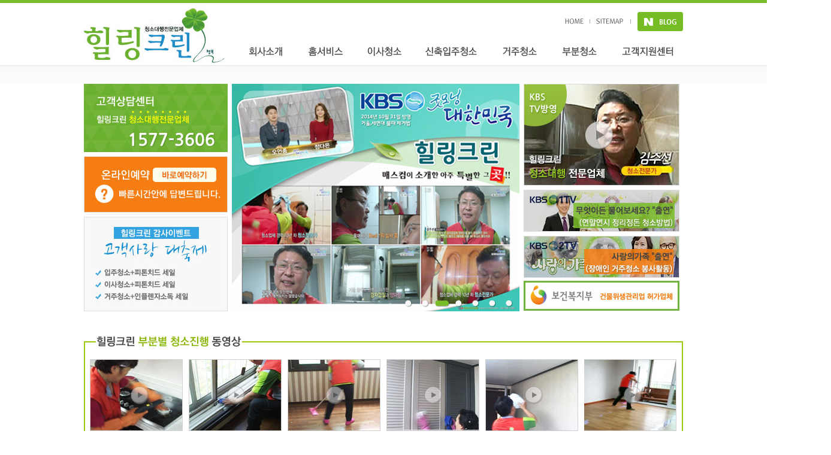

--- FILE ---
content_type: text/html
request_url: http://xn--sy2b7a215k4qg.com/
body_size: 28866
content:
<!DOCTYPE html PUBLIC "-//W3C//DTD XHTML 1.0 Transitional//EN" "http://www.w3.org/TR/xhtml1/DTD/xhtml1-transitional.dtd">
<html xmlns="http://www.w3.org/1999/xhtml" lang="ko" xml:lang="ko">
<head>
<meta http-equiv="Content-Type" content="text/html; charset=euc-kr">
<!-- <meta name="robots" content="noindex,nofollow"> 네이버 검색등록으로 주석처리함(2016.07.21)-->

<!-- 네이버 사이트 등록 관련 메타 -->
<meta name="naver-site-verification" content="c7ec11874e6b68251bfd439175d58d051b4b6fcb"/>
<meta name="description" content="입주, 신규 건축 청소 대행 전문업체,생활건강, 아토피, 주거지청소 전문">
<meta property="og:type" content="website">
<meta property="og:title" content="힐링크린">
<meta property="og:description" content="입주, 신규 건축 청소 대행 전문업체,생활건강, 아토피, 주거지청소 전문">
<meta property="og:image" content="http://www.xn--sy2b7a215k4qg.com/images/main/logo_naver.jpg">
<meta property="og:url" content="http://www.xn--sy2b7a215k4qg.com">

<title>힐링크린.com - 홈페이지</title>
<link rel="stylesheet" href="/css/style.css" type="text/css">
<link rel="stylesheet" href="/css/common.css" type="text/css">
</head>
<script language='javascript' src='/css/hee.js'></script>
<script language='javascript' src='/admin/lib/javascript.js'></script>
<!--왼쪽메뉴-->
<script type="text/javascript" src="/css/jquery-1.7.min.js"></script>
<script type="text/javascript" src="/css/common.js"></script>
<!-- //왼쪽메뉴-->
<body leftmargin="0" topmargin="0">
<DIV ID="objContents">



<!--슬라이드-->

<script type="text/javascript" src="/css/slider/jquery.tabs.min.js"></script>
<script type="text/javascript" src="/css/slider/jquery.cycle.all.js"></script>
<!--슬라이드끝-->

<!-- <script type="text/javascript" charset="euc-kr" src="/css/js3/main_movie.js"></script> -->

<script>
$(document).ready(function(){
	$(".tab-style2").tabs(".accmd > li");//탭메뉴
	$('#sliderImg').cycle({
					speed: 1600, //슬라이드 스피드
					timeout: 3000, //이미지간의 간격
					pager: '#slideNavi', //페이저 DIV ID
					pagerEvent: 'mouseover', //페이저 이벤트
					pauseOnPagerHover: true
				});
});
</script>
<!-- <map name="Map" id="Map"><area shape="rect" coords="80,438,318,474" href="http://수희.kr" target="_blank" /></map>
<div id="popp27">
	<div class="cont"><img src="/popup/pop_161228.jpg" border="0"  usemap="#Map"></div>
	<div class="close">
		<form method="post" action="" name="pop_form"> 
			<span id="check"><input type="checkbox" value="checkbox" name="chkbox" id="chkday" style="vertical-align:middle;"/>
				<label for="chkday">오늘 하루동안 보지 않기</label>
			</span>
			<span id="close">닫기</span>
		</form>
	</div>
</div> -->

<style type="text/css">
#popp27 { position: absolute; width:400px; height:490px; position: absolute; top:40%; left:50%; margin-top:-238px; margin-left:233px;background:#fff; z-index:15000;}
#popp27 .cont {width:400px; height:470px;}
#popp27 .close {width:390px; padding-left:10px; height:30px; background:#444; line-height:30px;  font-size:13px; color:#fff;}
#popp27 .close #close {float:right;  cursor:pointer; padding-right:10px;}
</style>

<script>
function getCookie(cname) {
    var name = cname + "=";
    var ca = document.cookie.split(';');
    for(var i=0; i<ca.length; i++) {
        var c = ca[i];
        while (c.charAt(0)==' ') c = c.substring(1);
        if (c.indexOf(name) != -1) return c.substring(name.length,c.length);
    }
    return "";
} 
function setCookie(cname, cvalue, exdays) {
    var d = new Date();
    d.setTime(d.getTime() + (exdays*24*60*60*1000));
    var expires = "expires="+d.toUTCString();
    document.cookie = cname + "=" + cvalue + "; " + expires;
} 
</script>
<script>
function couponClose(){
    if($("input[name='chkbox']").is(":checked") ==true){
        setCookie("close","Y",1);
    }
    $("#popp27").hide(); 
}
$(document).ready(function(){
    cookiedata = document.cookie;
    if(cookiedata.indexOf("close=Y")<0){
        $("#popp27").show(); 
    }else{
        $("#popp27").hide(); 
    }
    $("#close").click(function(){
        couponClose();
    });
});
</script>











<style>
.list_box{float:left; width:150px; height:144px;}
.list_box dt{width:150px; height:120px;}
.list_box dd{text-align:center;}
.list_left{position:absolute; left:0; top:85px;}
.list_right{position:absolute; right:0; top:85px;}
</style>


<script language="JavaScript">
function notice_getCookie( name )
{
	var nameOfCookie = name + "=";
	var x = 0;
	while ( x <= document.cookie.length )
	{
			var y = (x+nameOfCookie.length);
			if ( document.cookie.substring( x, y ) == nameOfCookie ) {
					if ( (endOfCookie=document.cookie.indexOf( ";", y )) == -1 )
							endOfCookie = document.cookie.length;
					return unescape( document.cookie.substring( y, endOfCookie ) );
			}
			x = document.cookie.indexOf( " ", x ) + 1;
			if ( x == 0 )
					break;
	}
	return "";
}

if ( notice_getCookie( "Notice" ) != "done" ){
	//window.open('/popup/pop1.html','','width=515, height=820, top=10,left=10,status=no,menubar=no,scrollbars=no');
}
//if ( notice_getCookie( "Notice" ) != "done" ){
//	window.open('/popup/pop2.html','','width=328, height=440, top=10,left=420,status=no,menubar=no,scrollbars=no');
//}

</script>



<div id="wrapper">
	<div id="header">
		<div class="top_mini"><a href="/main.php"><img src="/images/main/home.jpg"></a>
		<a href="/sitemap/sitemap.php"><img src="/images/main/sitemap.jpg"></a>
		<a href="https://blog.naver.com/ldarksweetl" target="_blank"><img src="/images/main/blog_btn.jpg"></a>
		</div>
		<div class="logo"><a href="/main.php"><img src="/images/main/logo.jpg"></a></div>
		<div class="navi"><div id="nav"><!-- 가로형 2단 메뉴바를 ul x ul 형태로 만듭니다. -->
	<ul>
		<!-- // menu1 START // -->
		<li class="menu1">
			<div>
				<ul class="smenu1" id="gr1">
					<li><a href="/sub01/sub01.php"><img id="m0101" src="/images/navi/m0101.png" onmouseover="this.src='/images/navi/m0101_on.png'" onmouseout="this.src='/images/navi/m0101.png'" /></a></li>
					<li><a href="/online/online.php"><img id="m0102" src="/images/navi/m0102.png" onmouseover="this.src='/images/navi/m0102_on.png'" onmouseout="this.src='/images/navi/m0102.png'" /></a></li>
				</ul>
			</div>
			<div class="bmenu1"><a href="/sub01/sub01.php"><img id="menu_1st1" src="/images/navi/menu1.png"  onmouseover="img_ch(this,'/images/navi/overmenu1.png'); s_menu_view('1');" onmouseout="this.src='/images/navi/menu1.png';"  /></a></div>
		</li>
		<!-- // menu1 END // -->

		<!-- // menu2 START // -->
		<li class="menu2">
			<div>
				<ul class="smenu2" id="gr2">
					<li ><a href="/sub02/sub01.php"><img id="m0201" src="/images/navi/m0201.png" onmouseover="this.src='/images/navi/m0201_on.png'" onmouseout="this.src='/images/navi/m0201.png'" /></a></li>
					<li><a href="/sub02/sub02.php"><img id="m0202" src="/images/navi/m0202.png" onmouseover="this.src='/images/navi/m0202_on.png'" onmouseout="this.src='/images/navi/m0202.png'" /></a></li>
					<li ><a href="/sub02/sub03.php"><img id="m0203" src="/images/navi/m0203.png" onmouseover="this.src='/images/navi/m0203_on.png'" onmouseout="this.src='/images/navi/m0203.png'" /></a></li>
					<li><a href="/sub02/sub04.php"><img id="m0204" src="/images/navi/m0204.png" onmouseover="this.src='/images/navi/m0204_on.png'" onmouseout="this.src='/images/navi/m0204.png'" /></a></li>
					<li ><a href="/sub02/sub05.php"><img id="m0205" src="/images/navi/m0205.png" onmouseover="this.src='/images/navi/m0205_on.png'" onmouseout="this.src='/images/navi/m0205.png'" /></a></li>
					<li><a href="/sub02/sub06.php"><img id="m0206" src="/images/navi/m0206.png" onmouseover="this.src='/images/navi/m0206_on.png'" onmouseout="this.src='/images/navi/m0206.png'" /></a></li>
					<li><a href="/sub02/sub07.php"><img id="m0207" src="/images/navi/m0207.png" onmouseover="this.src='/images/navi/m0207_on.png'" onmouseout="this.src='/images/navi/m0207.png'" /></a></li>
					<li ><a href="/sub02/sub08.php"><img id="m0208" src="/images/navi/m0208.png" onmouseover="this.src='/images/navi/m0208_on.png'" onmouseout="this.src='/images/navi/m0208.png'" /></a></li>
					<li><a href="/sub02/sub09.php"><img id="m0209" src="/images/navi/m0209.png" onmouseover="this.src='/images/navi/m0209_on.png'" onmouseout="this.src='/images/navi/m0209.png'" /></a></li>
				</ul>
			</div>
			<div class="bmenu2"><a href="/sub02/sub01.php"><img id="menu_1st2" src="/images/navi/menu2.png"  onmouseover="img_ch(this,'/images/navi/overmenu2.png'); s_menu_view('2');" onmouseout="this.src='/images/navi/menu2.png';"  /></a></div>
		</li>
		<!-- // menu2 END // -->

		<!-- // menu3 START // -->
		<li class="menu3">
			<div>
				<ul class="smenu3" id="gr3">
					<li ></li>
				</ul>
			</div>
			<div class="bmenu3"><a href="/sub03/sub01.php"><img id="menu_1st3" src="/images/navi/menu3.png"  onmouseover="img_ch(this,'/images/navi/overmenu3.png'); s_menu_view('3');" onmouseout="this.src='/images/navi/menu3.png';"  /></a></div>
		</li>
		<!-- // menu3 END // -->

		<!-- // menu4 START // -->
		<li class="menu4">
			<div>
				<ul class="smenu4" id="gr4">
					<li ></li>
				</ul>
			</div>
			<div class="bmenu4"><a href="/sub04/sub01.php"><img id="menu_1st4" src="/images/navi/menu4.png"  onmouseover="img_ch(this,'/images/navi/overmenu4.png'); s_menu_view('4');" onmouseout="this.src='/images/navi/menu4.png';"  /></a></div>
		</li>



		<!-- // menu5 START // -->
		<li class="menu5">
			<div>
				<ul class="smenu5" id="gr5">
					<li ></li>
				</ul>
			</div>
			<div class="bmenu5"><a href="/sub05/sub01.php"><img id="menu_1st5" src="/images/navi/menu5.png"  onmouseover="img_ch(this,'/images/navi/overmenu5.png'); s_menu_view('5');" onmouseout="this.src='/images/navi/menu5.png';"  /></a></div>
		</li>





		<!-- // menu6 START // -->
		<li class="menu6">
			<div>
				<ul class="smenu6" id="gr6">
					<li ><a href="/sub06/sub01.php"><img id="m0601" src="/images/navi/m0601.png" onmouseover="this.src='/images/navi/m0601_on.png'" onmouseout="this.src='/images/navi/m0601.png'" /></a></li>

					<li><a href="/sub06/sub02.php"><img id="m0602" src="/images/navi/m0602.png" onmouseover="this.src='/images/navi/m0602_on.png'" onmouseout="this.src='/images/navi/m0602.png'" /></a></li>

					<li><a href="/sub06/sub03.php"><img id="m0603" src="/images/navi/m0603.png" onmouseover="this.src='/images/navi/m0603_on.png'" onmouseout="this.src='/images/navi/m0603.png'" /></a></li>
					<li ><a href="/sub06/sub04.php"><img id="m0604" src="/images/navi/m0604.png" onmouseover="this.src='/images/navi/m0604_on.png'" onmouseout="this.src='/images/navi/m0604.png'" /></a></li>

					<li><a href="/sub06/sub05.php"><img id="m0605" src="/images/navi/m0605.png" onmouseover="this.src='/images/navi/m0605_on.png'" onmouseout="this.src='/images/navi/m0605.png'" /></a></li>

					<li><a href="/sub06/sub06.php"><img id="m0606" src="/images/navi/m0606.png" onmouseover="this.src='/images/navi/m0606_on.png'" onmouseout="this.src='/images/navi/m0606.png'" /></a></li>

				</ul>
			</div>
			<div class="bmenu6"><a href="/sub06/sub01.php"><img id="menu_1st6" src="/images/navi/menu6.png"  onmouseover="img_ch(this,'/images/navi/overmenu6.png'); s_menu_view('6');" onmouseout="this.src='/images/navi/menu6.png';"  /></a></div>
		</li>



		<!-- // menu7 START // -->
		<li class="menu7">
			<div>
				<ul class="smenu7" id="gr7">
					<li ><a href="/bbs/board.php?tbl=bbs71"><img id="m0701" src="/images/navi/m0701.png" onmouseover="this.src='/images/navi/m0701_on.png'" onmouseout="this.src='/images/navi/m0701.png'" /></a></li>

					<li><a href="/bbs/board.php?tbl=bbs72"><img id="m0702" src="/images/navi/m0702.png" onmouseover="this.src='/images/navi/m0702_on.png'" onmouseout="this.src='/images/navi/m0702.png'" /></a></li>

					<li><a href="/bbs/board.php?tbl=bbs73"><img id="m0703" src="/images/navi/m0703.png" onmouseover="this.src='/images/navi/m0703_on.png'" onmouseout="this.src='/images/navi/m0703.png'" /></a></li>
					
					<li><a href="/bbs/board.php?tbl=bbs74"><img id="m0704" src="/images/navi/m0704.png" onmouseover="this.src='/images/navi/m0704_on.png'" onmouseout="this.src='/images/navi/m0704.png'" /></a></li>

					<li><a href="/bbs/board.php?tbl=bbs75"><img id="m0705" src="/images/navi/m0705.png" onmouseover="this.src='/images/navi/m0705_on.png'" onmouseout="this.src='/images/navi/m0705.png'" /></a></li>
				</ul>
			</div>
			<div class="bmenu7"><a href="/bbs/board.php?tbl=bbs71"><img id="menu_1st7" src="/images/navi/menu7.png"  onmouseover="img_ch(this,'/images/navi/overmenu7.png'); s_menu_view('7');" onmouseout="this.src='/images/navi/menu7.png';"  /></a></div>
		</li>
	</ul>
</div>

<script type="text/javascript">
//<![CDATA[

function s_menu_view(id){

	for(i=1; i < 8; i++){
		if(i == id) document.getElementById("gr"+i).style.display="block";
		else document.getElementById("gr"+i).style.display="none";
	}
}
function menu_selected(id,id2){
	for(i=1; i < 8; i++){
		if(id == i) {
			document.getElementById("menu_1st"+i).src="/images/navi/overmenu"+i+".png";

				for (z = 0; z < document.all.length; z++) {
				var obj = document.all(z);

				if(obj.id != "" && obj.id.substring(0,3)=="m0"+id){
						if("m0"+id+"0"+id2 == obj.id) document.getElementById(obj.id).src="/images/navi/"+obj.id+"_on.png";
						else document.getElementById(obj.id).src="/images/navi/"+obj.id+".png";
					}
				}
		}else{
			document.getElementById("menu_1st"+i).src="/images/navi/menu"+i+".png";
		}
	}
}
function img_ch(obj,img){
	obj.src=img;
}
s_menu_view('');
menu_selected('','');

//]]>
</script>
</div>
		<div style="position:relative; z-index:1; left:-100px; top:-100px; " >
			<div id="layer5" style="position:absolute; width:100px; height:100px; z-index:2; left:550px; top:110px;">
				<!-- 들어갈 내용 시작 -->
				<p><!--오브젝트가 인라인태그이기 때문에 블록태그로 감싸줌--><!--오브젝트 플래시 투명 배경 먹는지 시험해 볼것-->
				<object width="171" height="55" title="" classid="clsid:D27CDB6E-AE6D-11cf-96B8-444553540000">
				<param value="/images/fla/toptxt.swf" name="movie" />
				<param value="high" name="quality" />
				<param value="transparent" name="wmode" />
				<param value="9.0.45.0" name="swfversion" />
				<!--위쪽은 익스플로어 버젼이고 밑에 주석은 익스플로어가 아닐시 실행되게 하는 주석..파이어폭스등등..-->
				<!--[if !IE]>-->
				<object width="171" height="55" data="/images/fla/toptxt.swf" type="application/x-shockwave-flash">
				<!--<![endif]-->
				<param value="high" name="quality" />
				<param value="transparent" name="wmode" />
				<param value="9.0.45.0" name="swfversion" />
				<!--<p>플래시 안나올시 대체문구</p>-->
				<!--[if !IE]>-->
				</object>
				<!--<![endif]-->
				</object>
				<!--embed는 html5에서는 오류가 안뜨나 나머지 사이트에서는 오류가 뜨기때문에 xhtml1.0에서는 object가 안전함.접근성이 중요한 사이트에서는 아무거나 사용해도 상관없음-->
				</p>
				<!-- 들어갈 내용 끝 -->
			</div>
		</div>
	</div>
	
	
	

			

	<div id="visual">
		<div class="main1"><img src="/images/main/m1.jpg"><a href="/bbs/board.php?tbl=bbs74&mode=WRITE&category=&findType=&findWord=&sort1=&sort2=&page="><img src="/images/main/m2.jpg" class="mt7"></a><img src="/images/main/m3.jpg" class="mt7"></div>
		<div  class="main2">
			<div id="visual">
				<div class="sliderWrap" style="width:480px;">
					<div id="slideNavi"></div>
					<ul id="sliderImg" style="width:480px; height:380px;">
						<li style="height:380px;"><img src="/images/main/m4-1.jpg"></li>
						<li style="height:380px;"><img src="/images/main/m4-7.jpg"></li>
						<li style="height:380px;"><img src="/images/main/m4-2.jpg"></li>
						<li style="height:380px;"><img src="/images/main/m4-3.jpg"></li>
						<li style="height:380px;"><img src="/images/main/m4-4.jpg"></li>
						<li style="height:380px;"><img src="/images/main/m4-5.jpg"></li>
						<li style="height:380px;"><img src="/images/main/m4-6.jpg"></li>
					</ul>
				</div>
			</div>
		</div>
		<style>
.sliderWrap{
	height:380px;
	position:relative;
	overflow:hidden;
}
#slideNavi{
	position:absolute;
	overflow:hidden;
	z-index:1000;
	right: 0;
	bottom:5px;

}
#slideNavi a{
	float:left;
	text-indent:-9999px;
	width:23px; 
	height:15px;
	background:url(/images/main/offbtn.png) no-repeat center center;
	margin-right:5px;
}
#slideNavi a.activeSlide{
	background:url(/images/main/onbtn.png) no-repeat center center;
}
</style>


	<div   class="main3">
		<!-- <embed src="/images/fla/hansam.wmv" width="260" height="170"> -->
		<!-- javascript:;" onClick="window.open('/video/v','','scrollbars=yes,width=420,height=315'); -->
		<a href="javascript:;" onclick="window.open('/video/hamsam.php','','scrollbars=no,width=700, height=390');" title="새창으로 이동"><img src="/images/main/m5.jpg"></a>
		<img src="/images/main/m6.jpg" class="mt7"><img src="/images/main/m7.jpg" class="mt7"><img src="/images/main/m8.jpg" class="mt5"></div>
	</div>


	<div id="bottm1" class="mt40">
		<h2 class="btm1_title"><img src="/images/main/btm1_bgtxt.jpg"></h2>
		<div style="position:relative: width:980px; height:303px; overflow:hidden; ">
			<dl class="d_box">
				<dt><a href="javascript:;" onClick="window.open('/video/video_01.php','','scrollbars=no,width=670,height=390'); " ><img src="/images/main/video01.jpg"></a></dt>
				<dd><img src="/images/main/btm_imgtxt01.jpg"></dd>
			</dl>
			<dl class="d_box md8">
				<dt><a href="javascript:;" onClick="window.open('/video/video_02.php','','scrollbars=no,width=670,height=390'); "><img src="/images/main/video02.jpg"></a></dt>
				<dd><img src="/images/main/btm_imgtxt02.jpg"></dd>
			</dl>
			<dl class="d_box md8">
				<dt><a href="javascript:;" onClick="window.open('/video/video_03.php','','scrollbars=no,width=670,height=390'); "><img src="/images/main/video03.jpg"></a></dt>
				<dd><img src="/images/main/btm_imgtxt03.jpg"></dd>
			</dl>
			<dl class="d_box md8">
				<dt><a href="javascript:;" onClick="window.open('/video/video_04.php','','scrollbars=no,width=670,height=390'); "><img src="/images/main/video04.jpg"></a></dt>
				<dd><img src="/images/main/btm_imgtxt04.jpg"></dd>
			</dl>
			<dl class="d_box md8">
				<dt><a href="javascript:;" onClick="window.open('/video/video_05.php','','scrollbars=no,width=670,height=390'); "><img src="/images/main/video05.jpg"></a></dt>
				<dd><img src="/images/main/btm_imgtxt05.jpg"></dd>
			</dl>
			<dl class="d_box md8">
				<dt><a href="javascript:;" onClick="window.open('/video/video_06.php','','scrollbars=no,width=670,height=390'); "><img src="/images/main/video06.jpg"></a></dt>
				<dd><img src="/images/main/btm_imgtxt06.jpg"></dd>
			</dl>

			<dl class="d_box mt20 ">
				<dt><a href="javascript:;" onClick="window.open('/video/video_07.php','','scrollbars=no,width=670,height=390'); "><img src="/images/main/video07.jpg"></a></dt>
				<dd><img src="/images/main/btm_imgtxt07.jpg"></dd>
			</dl>
			<dl class="d_box md8 mt20">
				<dt><a href="javascript:;" onClick="window.open('/video/video_08.php','','scrollbars=no,width=670,height=390'); "><img src="/images/main/video08.jpg"></a></dt>
				<dd><img src="/images/main/btm_imgtxt08.jpg"></dd>
			</dl>
			<dl class="d_box md8 mt20">
				<dt><a href="javascript:;" onClick="window.open('/video/video_09.php','','scrollbars=no,width=670,height=390'); "><img src="/images/main/video09.jpg"></a></dt>
				<dd><img src="/images/main/btm_imgtxt09.jpg"></dd>
			</dl>
			<dl class="d_box md8 mt20">
				<dt><a href="javascript:;" onClick="window.open('/video/video_010.php','','scrollbars=no,width=670,height=390'); "><img src="/images/main/video010.jpg"></a></dt>
				<dd><img src="/images/main/btm_imgtxt010.jpg"></dd>
			</dl>
			<dl class="d_box md8 mt20">
				<dt><a href="javascript:;" onClick="window.open('/video/video_011.php','','scrollbars=no,width=670,height=390'); "><img src="/images/main/video011.jpg"></a></dt>
				<dd><img src="/images/main/btm_imgtxt011.jpg"></dd>
			</dl>
			<dl class="d_box md8 mt20">
				<dt><a href="javascript:;" onClick="window.open('/video/video_012.php','','scrollbars=no,width=670,height=390'); "><img src="/images/main/video012.jpg"></a></dt>
				<dd><img src="/images/main/btm_imgtxt012.jpg"></dd>
			</dl>
		</div>
	</div>

	<div class="bottm2">
		<div class="list_title" >
			<h2><img src="/images/main/btm2_title.jpg"></h2>
			<p><a href="/bbs/board.php?tbl=bbs73"><img src="/images/main/btm2_more.jpg"></a></p>
		</div>
		<div style="position:relative; width:1000px; height:145px; margin:0 auto; text-align:left; " class="mt20">
			

			<iframe src="/new_book3.php"width="1000" height="145" marginwidth="0" marginheight="0" name="ferh" frameborder="0" scrolling="no"  ></iframe>
		</div>
	</div>



	<div class="bottm3 mt30">
		<div class="btm31">
			<h2><img src="/images/main/btm3_title.jpg" class="mt20 md10"></h2>
			<p><a href="/bbs/board.php?tbl=bbs74"><img src="/images/main/btm3_more.jpg"  class="mt20 "></a></p>
			<ul>
				<li class="mt20">
					<table  width="100%" cellpadding="0" cellspacing="0" border="0" class="tbl_type">
						<colgroup>
						<col width="20%" />
						<col width="20%" />
						<col width="20%" />
						<col width="20%" />
						<col width="20%" />
						</colgroup>
					  <tr>
						<th>서비스명</th>
						<th>고객명</th>
						<th>서비스주소</th>
						<th>서비스일</th>
						<th>진행현황</th>
					  </tr>

												<tr>
							<td>신축입주청소</td>
							<td>
								이**							</td>
							<td></td>
							<!--<td>24-08-19</td>-->
							<td>10-01</td>
							<td>
								
								<span style='color:#ff8a00;'>신규견적</span>								</span>
							</td>
						</tr>
												<tr>
							<td>거주청소</td>
							<td>
								김**							</td>
							<td></td>
							<!--<td>24-08-19</td>-->
							<td>09-30</td>
							<td>
								
								<span style='color:#007eff;'>계약완료</span>								</span>
							</td>
						</tr>
												<tr>
							<td>이사청소</td>
							<td>
								이**							</td>
							<td></td>
							<!--<td>24-06-13</td>-->
							<td>09-01</td>
							<td>
								
								<span style='color:#007eff;'>계약완료</span>								</span>
							</td>
						</tr>
												<tr>
							<td>신축입주청소</td>
							<td>
								민**							</td>
							<td>서울특별시 강..</td>
							<!--<td>23-10-23</td>-->
							<td>12-21</td>
							<td>
								
								<span style='color:#007eff;'>계약완료</span>								</span>
							</td>
						</tr>
												<tr>
							<td>이사청소</td>
							<td>
								홍**							</td>
							<td>경기도 고양시 ..</td>
							<!--<td>23-10-23</td>-->
							<td>12-05</td>
							<td>
								
								<span style='color:#007eff;'>계약완료</span>								</span>
							</td>
						</tr>
												<tr>
							<td>신축입주청소</td>
							<td>
								심**							</td>
							<td>경기도 부천시 ..</td>
							<!--<td>23-07-27</td>-->
							<td>10-19</td>
							<td>
								
								<span style='color:#007eff;'>계약완료</span>								</span>
							</td>
						</tr>
												<tr>
							<td>신축입주청소</td>
							<td>
								황**							</td>
							<td>인천광역시 연..</td>
							<!--<td>23-07-27</td>-->
							<td>09-28</td>
							<td>
								
								<span style='color:#007eff;'>계약완료</span>								</span>
							</td>
						</tr>
												<tr>
							<td>신축입주청소</td>
							<td>
								임**							</td>
							<td>인천광역시 연..</td>
							<!--<td>23-07-27</td>-->
							<td>09-30</td>
							<td>
								
								<span style='color:#007eff;'>계약완료</span>								</span>
							</td>
						</tr>
												<tr>
							<td>신축입주청소</td>
							<td>
								오**							</td>
							<td>경기도 부천시 ..</td>
							<!--<td>23-07-27</td>-->
							<td>10-20</td>
							<td>
								
								<span style='color:#007eff;'>계약완료</span>								</span>
							</td>
						</tr>
												<tr>
							<td>이사청소</td>
							<td>
								정**							</td>
							<td>인천광역시 계..</td>
							<!--<td>23-07-27</td>-->
							<td>08-31</td>
							<td>
								
								<span style='color:#007eff;'>계약완료</span>								</span>
							</td>
						</tr>
											</table>
				</li>
			</ul>
		</div>

		<div class="btm32 mt30" >
			<h2><img src="/images/main/btm4_title.jpg "></h2>
				<p><a href="/bbs/board.php?tbl=bbs72"><img src="/images/main/btm4_more.jpg"></a></p>
			<ul class="mt20">
				<li><table width="100%" border="0" cellspacing="0" cellpadding="0">
	<tr>
		<td width="" height="20"><img src="images/board_blit.gif" width="5" height="9"><a href="/bbs/board.php?tbl=bbs72&mode=VIEW&num=107&">수고많으셨습니다.</a>&nbsp;</td>
		<td width="75" align="right"><font color="888888">[03-24]</font></td>
	</tr>
	<tr>
		<td width="" height="20"><img src="images/board_blit.gif" width="5" height="9"><a href="/bbs/board.php?tbl=bbs72&mode=VIEW&num=106&">감사합니다.</a>&nbsp;</td>
		<td width="75" align="right"><font color="888888">[01-10]</font></td>
	</tr>
	<tr>
		<td width="" height="20"><img src="images/board_blit.gif" width="5" height="9"><a href="/bbs/board.php?tbl=bbs72&mode=VIEW&num=105&">감사합니다.</a>&nbsp;</td>
		<td width="75" align="right"><font color="888888">[09-07]</font></td>
	</tr>
	<tr>
		<td width="" height="20"><img src="images/board_blit.gif" width="5" height="9"><a href="/bbs/board.php?tbl=bbs72&mode=VIEW&num=104&">더눈날Tl 고생많으셧습니다.</a>&nbsp;</td>
		<td width="75" align="right"><font color="888888">[07-27]</font></td>
	</tr>
</table></li>
			</ul>
		</div>

		
		<div class="btm33 mt30" >
			<h2><img src="/images/main/btm5_title.jpg "></h2>
				<p><a href="/bbs/board.php?tbl=bbs71"><img src="/images/main/btm4_more.jpg"></a></p>
			<ul class="mt20">
				<li><table width="100%" border="0" cellspacing="0" cellpadding="0">
	<tr>
		<td width="" height="20"><img src="images/board_blit.gif" width="5" height="9"><a href="/bbs/board.php?tbl=bbs71&mode=VIEW&num=29&">새해복많이 받으세요~^^</a>&nbsp;</td>
		<td width="75" align="right"><font color="888888">[01-01]</font></td>
	</tr>
	<tr>
		<td width="" height="20"><img src="images/board_blit.gif" width="5" height="9"><a href="/bbs/board.php?tbl=bbs71&mode=VIEW&num=28&">2021년  새해 인사드립니다.</a>&nbsp;</td>
		<td width="75" align="right"><font color="888888">[12-31]</font></td>
	</tr>
	<tr>
		<td width="" height="20"><img src="images/board_blit.gif" width="5" height="9"><a href="/bbs/board.php?tbl=bbs71&mode=VIEW&num=25&">고객님 새해 복많이 받으세요!!</a>&nbsp;</td>
		<td width="75" align="right"><font color="888888">[01-02]</font></td>
	</tr>
	<tr>
		<td width="" height="20"><img src="images/board_blit.gif" width="5" height="9"><a href="/bbs/board.php?tbl=bbs71&mode=VIEW&num=24&">새해 인사드립니다.</a>&nbsp;</td>
		<td width="75" align="right"><font color="888888">[01-01]</font></td>
	</tr>
</table></li>
			</ul>
		</div>
	</div>
</div>

<div id="roll" class="mt30">	<img src="/images/main/roll.jpg"></div>


<div id="copy" class="mt30">
		<div class="foot mt15"><img src="/images/main/copy.jpg"></div>
</div>



</DIV>
<DIV ID="objSelection">
</DIV>

<!-- 공통스크립트 -->  
<script type="text/javascript" src="http://wcs.naver.net/wcslog.js"></script> 
<script type="text/javascript"> 
if (!wcs_add) var wcs_add={};
wcs_add["wa"] = "s_dc5529c5cd2";
if (!_nasa) var _nasa={};
wcs.inflow();
wcs_do(_nasa);
</script>


<!--  LOG corp Web Analitics & Live Chat  START -->
<script  type="text/javascript">
//<![CDATA[
function logCorpAScript_full(){
	HTTP_MSN_MEMBER_NAME="";/*member name*/
	LOGSID = "b0a319304a789a3162e8bb683a24a440";/*logsid*/
	LOGREF = "";/*logref*/
	var prtc=(document.location.protocol=="https:")?"https://":"http://";
	var hst=prtc+"namulogah.http.or.kr"; 
	var rnd="r"+(new Date().getTime()*Math.random()*9);
	this.ch=function(){
		if(document.getElementsByTagName("head")[0]){logCorpAnalysis_full.dls();}else{window.setTimeout(logCorpAnalysis_full.ch,30)}
	}
	this.dls=function(){
		var  h=document.getElementsByTagName("head")[0];
		var  s=document.createElement("script");s.type="text/jav"+"ascript";try{s.defer=true;}catch(e){};try{s.async=true;}catch(e){};
		if(h){s.src=hst+"/HTTP_MSN/UsrConfig/1_j4s2n1/js/ASP_Conf.js?s="+rnd;h.appendChild(s);}
	}
	this.init= function(){
		document.write('<img src="'+hst+'/sr.gif?d='+rnd+'"  style="width:1px;height:1px;position:absolute;" alt="" onload="logCorpAnalysis_full.ch()" />');
	}
}
if(typeof logCorpAnalysis_full=="undefined"){	var logCorpAnalysis_full=new logCorpAScript_full();logCorpAnalysis_full.init();}
//]]>
</script>
<noscript><img src="http://namulogah.http.or.kr/HTTP_MSN/Messenger/Noscript.php?key=1_j4s2n1" border="0" style="display:none;width:0;height:0;" /></noscript>
<!-- LOG corp Web Analitics & Live Chat END  -->
</body>
</html>

<!-- new post -->
<script src="https://t1.daumcdn.net/mapjsapi/bundle/postcode/prod/postcode.v2.js"></script>
<script type="text/javascript" src="/addr_zip/Uzipjs/new_UzipJs.js"></script><!-- openDaumPostcode -->


--- FILE ---
content_type: text/html
request_url: http://xn--sy2b7a215k4qg.com/new_book3.php
body_size: 10083
content:
<!DOCTYPE html PUBLIC "-//W3C//DTD XHTML 1.0 Transitional//EN" "http://www.w3.org/TR/xhtml1/DTD/xhtml1-transitional.dtd">
<html xmlns="http://www.w3.org/1999/xhtml" lang="ko" xml:lang="ko">
<script type="text/javascript" src="/css/js/jquery-1.7.min.js"></script>
<link rel="stylesheet" href="/css/common.css" type="text/css">

<script type="text/javascript" src="/css/js4/jquery.galleryview-1.1.js"></script>
<script type="text/javascript" src="/css/js4/jquery.timers-1.1.2.js"></script>
<script type="text/javascript">
$(document).ready(function(){
$('#photos').galleryView({
panel_width: 150,

filmstrip_size: 6,
frame_width:  150,
frame_height: 145,

transition_speed: 900,
background_color: 'white',
border: 'none',
transition_interval: 4000,

pause_on_hover: true,
nav_theme: 'custom3',
pointer_width:1000
});
});
</script>
<script type="text/javascript">
<!--
	function move(it_id){
	top.location.replace('/shop/item.php?it_id='+it_id);
	}
//-->
</script>



<div id="photos" class="galleryview" >
	<div class="banner_rolling"  >
		<ul class="filmstrip">
						<li style="height:145px; width:148px;">
				<dl>
					<dt >
						<table width="150" height="120">
							<tr>
								<td width="150" height="120" align="center" valign="middle">
									<a href="javascript:go_url1('64');"><img src="/bbs/data/bbs73/sum_90d3e43d_KakaoTalk_20180625_170400820+++55.jpg" border="0"/ ></a>
								</td>
							</tr>
						</table>
					</dt>
					<dd style="text-align:center;">ģȯ�� �ٿ뵵 ������  ..</dd>
				</dl>
			</li>
						<li style="height:145px; width:148px;">
				<dl>
					<dt >
						<table width="150" height="120">
							<tr>
								<td width="150" height="120" align="center" valign="middle">
									<a href="javascript:go_url1('62');"><img src="/bbs/data/bbs73/sum_50664161_B3BBC7B0BED618.jpg" border="0"/ ></a>
								</td>
							</tr>
						</table>
					</dt>
					<dd style="text-align:center;">ģȯ�漼���� ��ǰ��~~..</dd>
				</dl>
			</li>
						<li style="height:145px; width:148px;">
				<dl>
					<dt >
						<table width="150" height="120">
							<tr>
								<td width="150" height="120" align="center" valign="middle">
									<a href="javascript:go_url1('59');"><img src="/bbs/data/bbs73/sum_56d3cc7d_C1D9B4ABBBF6BBF3.jpg" border="0"/ ></a>
								</td>
							</tr>
						</table>
					</dt>
					<dd style="text-align:center;">�ٴ��ð�</dd>
				</dl>
			</li>
						<li style="height:145px; width:148px;">
				<dl>
					<dt >
						<table width="150" height="120">
							<tr>
								<td width="150" height="120" align="center" valign="middle">
									<a href="javascript:go_url1('57');"><img src="/bbs/data/bbs73/sum_a99b05d9_3.jpg" border="0"/ ></a>
								</td>
							</tr>
						</table>
					</dt>
					<dd style="text-align:center;">���� �𷡼ҵ� ��.��</dd>
				</dl>
			</li>
						<li style="height:145px; width:148px;">
				<dl>
					<dt >
						<table width="150" height="120">
							<tr>
								<td width="150" height="120" align="center" valign="middle">
									<a href="javascript:go_url1('56');"><img src="/bbs/data/bbs73/sum_6288fcfd_ha-2.jpg" border="0"/ ></a>
								</td>
							</tr>
						</table>
					</dt>
					<dd style="text-align:center;">ȯǳ�� ��綧 û���۾�..</dd>
				</dl>
			</li>
						<li style="height:145px; width:148px;">
				<dl>
					<dt >
						<table width="150" height="120">
							<tr>
								<td width="150" height="120" align="center" valign="middle">
									<a href="javascript:go_url1('55');"><img src="/bbs/data/bbs73/sum_203c4e59_wn-2.jpg" border="0"/ ></a>
								</td>
							</tr>
						</table>
					</dt>
					<dd style="text-align:center;">���� ����û�� �۾�</dd>
				</dl>
			</li>
						<li style="height:145px; width:148px;">
				<dl>
					<dt >
						<table width="150" height="120">
							<tr>
								<td width="150" height="120" align="center" valign="middle">
									<a href="javascript:go_url1('54');"><img src="/bbs/data/bbs73/sum_edbc4491_T-1.jpg" border="0"/ ></a>
								</td>
							</tr>
						</table>
					</dt>
					<dd style="text-align:center;">ȭ��Ǻ���/Ÿ�ϰ����� ..</dd>
				</dl>
			</li>
						<li style="height:145px; width:148px;">
				<dl>
					<dt >
						<table width="150" height="120">
							<tr>
								<td width="150" height="120" align="center" valign="middle">
									<a href="javascript:go_url1('53');"><img src="/bbs/data/bbs73/sum_72a3102c_P-1.jpg" border="0"/ ></a>
								</td>
							</tr>
						</table>
					</dt>
					<dd style="text-align:center;">�������ı� ���� _ ����..</dd>
				</dl>
			</li>
						<li style="height:145px; width:148px;">
				<dl>
					<dt >
						<table width="150" height="120">
							<tr>
								<td width="150" height="120" align="center" valign="middle">
									<a href="javascript:go_url1('52');"><img src="/bbs/data/bbs73/sum_3337c224_S-1.jpg" border="0"/ ></a>
								</td>
							</tr>
						</table>
					</dt>
					<dd style="text-align:center;">�繫�� ����ٴ� ������..</dd>
				</dl>
			</li>
						<li style="height:145px; width:148px;">
				<dl>
					<dt >
						<table width="150" height="120">
							<tr>
								<td width="150" height="120" align="center" valign="middle">
									<a href="javascript:go_url1('51');"><img src="/bbs/data/bbs73/sum_8ddae8a9_D-1.jpg" border="0"/ ></a>
								</td>
							</tr>
						</table>
					</dt>
					<dd style="text-align:center;">������ѿ�Ÿ�� _ ����..</dd>
				</dl>
			</li>
						<li style="height:145px; width:148px;">
				<dl>
					<dt >
						<table width="150" height="120">
							<tr>
								<td width="150" height="120" align="center" valign="middle">
									<a href="javascript:go_url1('50');"><img src="/bbs/data/bbs73/sum_9e45859a_I-1.jpg" border="0"/ ></a>
								</td>
							</tr>
						</table>
					</dt>
					<dd style="text-align:center;">���𵨸� û���۾� _ ��..</dd>
				</dl>
			</li>
						<li style="height:145px; width:148px;">
				<dl>
					<dt >
						<table width="150" height="120">
							<tr>
								<td width="150" height="120" align="center" valign="middle">
									<a href="javascript:go_url1('49');"><img src="/bbs/data/bbs73/sum_1ad32fd7_Q-1.jpg" border="0"/ ></a>
								</td>
							</tr>
						</table>
					</dt>
					<dd style="text-align:center;">������ â�� _ ��ƼĿ ..</dd>
				</dl>
			</li>
						<li style="height:145px; width:148px;">
				<dl>
					<dt >
						<table width="150" height="120">
							<tr>
								<td width="150" height="120" align="center" valign="middle">
									<a href="javascript:go_url1('48');"><img src="/bbs/data/bbs73/sum_b75f44ee_S-1.jpg" border="0"/ ></a>
								</td>
							</tr>
						</table>
					</dt>
					<dd style="text-align:center;">���� û���۾� ��,��</dd>
				</dl>
			</li>
						<li style="height:145px; width:148px;">
				<dl>
					<dt >
						<table width="150" height="120">
							<tr>
								<td width="150" height="120" align="center" valign="middle">
									<a href="javascript:go_url1('47');"><img src="/bbs/data/bbs73/sum_4e06300e_i-1.jpg" border="0"/ ></a>
								</td>
							</tr>
						</table>
					</dt>
					<dd style="text-align:center;">APT ���𵨸�����_û��..</dd>
				</dl>
			</li>
						<li style="height:145px; width:148px;">
				<dl>
					<dt >
						<table width="150" height="120">
							<tr>
								<td width="150" height="120" align="center" valign="middle">
									<a href="javascript:go_url1('46');"><img src="/bbs/data/bbs73/sum_807035a2_G-1.jpg" border="0"/ ></a>
								</td>
							</tr>
						</table>
					</dt>
					<dd style="text-align:center;">�ٴ��ð� �۾� _ ȭ���..</dd>
				</dl>
			</li>
						<li style="height:145px; width:148px;">
				<dl>
					<dt >
						<table width="150" height="120">
							<tr>
								<td width="150" height="120" align="center" valign="middle">
									<a href="javascript:go_url1('45');"><img src="/bbs/data/bbs73/sum_4c8286d8_c-1.jpg" border="0"/ ></a>
								</td>
							</tr>
						</table>
					</dt>
					<dd style="text-align:center;">���� ���� �۾�</dd>
				</dl>
			</li>
						<li style="height:145px; width:148px;">
				<dl>
					<dt >
						<table width="150" height="120">
							<tr>
								<td width="150" height="120" align="center" valign="middle">
									<a href="javascript:go_url1('44');"><img src="/bbs/data/bbs73/sum_bba084f1_B1.jpg" border="0"/ ></a>
								</td>
							</tr>
						</table>
					</dt>
					<dd style="text-align:center;">������ û���۾� ��,��</dd>
				</dl>
			</li>
						<li style="height:145px; width:148px;">
				<dl>
					<dt >
						<table width="150" height="120">
							<tr>
								<td width="150" height="120" align="center" valign="middle">
									<a href="javascript:go_url1('43');"><img src="/bbs/data/bbs73/sum_1cf1154c_k-1.jpg" border="0"/ ></a>
								</td>
							</tr>
						</table>
					</dt>
					<dd style="text-align:center;">���� ���������� �۾� ..</dd>
				</dl>
			</li>
						<li style="height:145px; width:148px;">
				<dl>
					<dt >
						<table width="150" height="120">
							<tr>
								<td width="150" height="120" align="center" valign="middle">
									<a href="javascript:go_url1('42');"><img src="/bbs/data/bbs73/sum_0cc57f9d_w-1.jpg" border="0"/ ></a>
								</td>
							</tr>
						</table>
					</dt>
					<dd style="text-align:center;">âƲ û���۾� ��,��</dd>
				</dl>
			</li>
						<li style="height:145px; width:148px;">
				<dl>
					<dt >
						<table width="150" height="120">
							<tr>
								<td width="150" height="120" align="center" valign="middle">
									<a href="javascript:go_url1('41');"><img src="/bbs/data/bbs73/sum_2250b0ce_b-1.jpg" border="0"/ ></a>
								</td>
							</tr>
						</table>
					</dt>
					<dd style="text-align:center;">â�� ������ �����۾� ..</dd>
				</dl>
			</li>
					</ul>
	</div>
</div>


<script type="text/javascript">
function go_url1(b_no)
{
	parent.location.href='/bbs/board.php?tbl=bbs73&mode=VIEW&num='+b_no;
}
</script>

<style>
.banner_rolling{position:absolute; width:1000px; height:145px;  left:25px;   }
.border_line{border:1px solid #dddddd;}

</style>









--- FILE ---
content_type: text/css
request_url: http://xn--sy2b7a215k4qg.com/css/style.css
body_size: 10016
content:




html, body {
	margin:0;
	padding:0;
	width:100%;
	height:auto;
	font-family:"돋움, dotum, verdana";
	font-size:12px;
	line-height:140%;
	color: #777;
}
html {
	height:100%;
	overflow-y:scroll;
	scrollbar-face-color: #ffffff;
	scrollbar-shadow-color: #bec2c3;
	scrollbar-highlight-color: #bec2c3;
	scrollbar-3dlight-color: #e7e9eb;
	scrollbar-darkshadow-color: #e7e9eb;
	scrollbar-track-color: #e8eaeb;
	scrollbar-arrow-color: #ccc;
}
td, th, table, body, textarea, select, input, dt, dd {
	font-size: 12px;
	font-family:돋움, dotum, verdana;
}
input, textarea {
	color:#777;
	border:1px solid #ccc;
	background:#fbfafa;
	color:#000;
}
a:link {
	COLOR: #777;
	text-decoration: none
}
a:visited {
	COLOR: #777;
	text-decoration: none
}
a:active {
	COLOR: #777;
	text-decoration: none
}
a:hover {
	COLOR: #000;
	text-decoration:underline;
}
ul, ol, li {
	list-style:none outside;
}
table {
	border-collapse:collapse;
}
body, div, dl, dt, dd, ul, li, h1, h2, h3, h4, h5, h6, form, fieldset, p, blockquote, em, p {
	margin:0;
	padding:0;
}
fieldset {
	border:0 none;
}
img, fieldset {
	border:0 none;
}
.png {
	display:block;
	vertical-align:top;
	border:0;
	_behavior:url("/css/iepngfix.htc");
}
:focus {
	-moz-outline-style: none;
} /* for Firefox */
a, area {
blr:expression(this.onFocus=this.blur())
} /* for IE */
h1, h2, h3, h4, h5, h6 {
	/*display:none;*/
}
h1, h2, h3, h4, h5, h6 {
	line-height: 120%;
}



.list {border-top:2px solid #1c1815; border-bottom:1px solid #1c1815;}


/*멤버스킨*/
.title{position:relative; width:750px; background:url(/images/sub/title_bg.jpg) no-repeat; height:73px; clear:both; margin-bottom:50px;}
.title h2{position:absolute; margin-left:8px; margin-top:22px;}
.mini_title{position:absolute; right:0; margin-top:0px;}

/*테이블*/

.tbl_type,.tbl_type th,.tbl_type td{border:0}
.tbl_type{width:100%;border-bottom:1px solid #e2e2e5; }
.tbl_type th{padding:10px 0 10px 0;border-top:2px solid #383d4a; font-weight:bold; border-bottom:1px solid #e2e2e5;}
.tbl_type p{font-size:11px; color:#b6b7bc;}
.tbl_type td{padding:7px 0 7px 0;border-top:1px solid #e5e5e5;color:#4c4c4c; border-bottom:none; border-top:none; line-height:18px;}


.tbl_type2,.tbl_type2 th,.tbl_type2 td{border:0}
.tbl_type2{width:100%;border-bottom:1px solid #e7e7e7; }
.tbl_type2 th{padding:10px 0 10px 0; background:#f9f9f9; text-align:center;}
.tbl_type2 p{font-size:11px; color:#b6b7bc;}
.tbl_type2 td{padding:10px 0 10px 10px; border-bottom:none; border-top:none; line-height:18px;}



#wrapper{width:100%; margin:0 auto; text-align:center; background:url(/images/main/top_bg.jpg) repeat-x;}
#header{position:relative; width:1000px; height:140px; margin:0 auto; text-align:left; }
.top_mini{position:absolute; top:20px; right:0;  z-index:999;}
.logo{position:absolute; top:13px; left:0; }
.navi{position:absolute; top:65px; right:0;  z-index:9999;  }


</* 탑 텍스트 이미지 날라오는거 */>
.sub_visualWrap {overflow:hidden; position:absolute; width:100%; height:650px; z-index:1; }
.slider_panel {width:171; height:44px; position:absolute;}
.slider_image {position:absolute; left:0; top:0; width:100%; height:44px; opacity:0;}

.slider_text_panel .slider_text {width:171px; height:55px; position:absolute; left:800px; top:-25px;  }
.slider_text_panel .txt1 .text1 {position:absolute; left:625px; top:40px; opacity:0; filter:alpha(opacity=1); }
.text1 {position:absolute; left:625px; top:40px; opacity:0; filter:alpha(opacity=1); }
.visual_top{position:absolute; left:0; top:0; width:171px; height:44px;}
.visual_bottom{position:absolute; bottom:0; left:0;}


.main1{float:left; width:240px; height:380px;  position:relative; }
.main2{float:left; width:480px; height:380px; position:relative; padding-left:7px;}
.main3{float:left; width:260px; height:380px;  position:relative; padding-left:7px;}

#visual{position:relative; width:1000px; height:380px; margin:0 auto; text-align:left;}
#center_main{position:relative; width:1000px;  margin:0 auto; text-align:center; }
#bottm1{position:relative; width:980px; height:360px; margin:0 auto; text-align:left; padding:40px 10px 10px 10px; background:url(/images/main/btm1_bg.jpg) no-repeat; }
.btm1_title{ position:absolute; top:2px; left:20px;}
.d_box{float:left; width:155px; height:142px;}
.d_box dt{width:155px; height:121px; }
.d_box dd{text-align:left; height:21px; line-height:20px;}





.bottm2 {position:relative; width:1000px; height:180px; margin:0 auto;  text-align:left; background:url(/images/main/bottm2_bg.jpg) repeat-x;}
.bottm2 p {position:absolute; left:170px; top:0;}
.list_title{position:Relative; width:1000px; height:18px;}

.bottm2 ul li{width:150px; float:left; text-align:center; margin:10px 5px;}
.padding_btm2{padding-top:10px; padding-left:20px }


.arrow p{width:10px; position:relative; }


.bottm3 {position:relative; width:1000px; height:341px; margin:0 auto; text-align:left; }
.btm31{float:left; position:relative; width:540px; height:341px;  text-align:left;  background:url(/images/main/btm3_bg.jpg) no-repeat bottom; }
.btm31 p {position:absolute; left:215px; top:0;}
.btm32{ float:left; position:relative; width:433px; height:130px;  text-align:left; padding-left:20px;}
.btm32 p {position:absolute; right:0;  top:0;}
.btm32 ul li {float:left; width:433px; line-height:24px; }
.btm32 ul li .date{  float:right; }

.btm33{ float:left; position:relative; width:433px; height:130px;  text-align:left; padding-left:20px; }
.btm33 p {position:absolute; right:0;  top:0;}
.btm33 ul li {float:left;  width:433px; line-height:24px; }
.btm33 ul li .date{ float:right;}

#roll{position:relative; width:1000px; height:76px; margin:0 auto; }
#copy{position:relative; width:100%; height:54px; margin:0 auto; text-align:left; border-top:1px solid #ccc; clear:both; }
#copy .foot{position:relative; width:1000px; height:74px; margin:0 auto; text-align:left; }



 .subpage {position:relative; width:1000px; margin:0 auto; text-align:left; }
 .left {float:left; position:relative; width:200px; text-align:left; }
 .page { float:left; position:relative;  width:750px; min-height:550px;}



 
/*네비*/
#nav{ width:755px; }
#nav ul, #nav li {margin:0;}
#nav li {list-style:none; float:left;}
#nav a {display:block; 	padding-top:5px; font-weight:bold; text-decoration:none;}
#nav li ul {display:none; position:absolute; li의 자식인 ul을 숨겨둡니다.; }
#nav li.on ul {display:block;  활성화된 li의 자식인 ul만 보여줍니다. }

#nav .menu1 ul{width:750px;}
#nav .bmenu1, .bmenu2, .bmenu3, .bmenu4, .bmenu5, .bmenu6, .bmenu7, {float:left; position:relative;  margin-top:0px;}
#nav .bmenu1{ margin-left:18px; }
#nav .bmenu2{margin-left:18px;}
#nav .bmenu3{margin-left:18px;}
#nav .bmenu4{margin-left:18px;}
#nav .bmenu5{margin-left:18px;}
#nav .bmenu6{margin-left:18px;}
#nav .bmenu7{margin-left:18px;}

#nav .smenu1, .smenu2, .smenu3, .smenu4, .smenu5, .smenu6, .smenu7{}
#nav .smenu1{ margin-left:20px; margin-top:47px; }
#nav .smenu2{ margin-left:-160px; margin-top:47px; width:900px;}
#nav .smenu3{ margin-left:20px; margin-top:47px; }
#nav .smenu4{ margin-left:20px; margin-top:47px;}
#nav .smenu5{ margin-left:20px; margin-top:47px;}
#nav .smenu6{ margin-left:-300px; margin-top:47px; width:600px;}
#nav .smenu7{ margin-left:-340px; margin-top:47px;width:600px;}


/*leftmenu**/
.menu{float:left;width:200px;}
div.lnb h1 {width:200px;}
div.lnb-wrap {padding:0; margin:0; width:161px;  }
div.lnb-wrap h2 {margin:0; height:36px;}
div.lnb-wrap ul{padding-bottom:36px; }
div.lnb-wrap ul li {list-style:none;  height:22px;}


/* board */
.boardtb {width:730px; font-size:12px; line-height:18px;}
.boardtb th {height:30px; border-top:2px solid #7e61a1; border-bottom:1px solid #e1e1e1; background:#fbfbfb; color:#777;line-height:34px;}
.boardtb td {padding:5px; border-top:1px solid #e1e1e1; border-bottom:1px solid #e1e1e1;}
.boardtb .ttal {text-align:center;}
.boardtb .last {border-bottom:1px solid #7e61a1;}
.boardtb td a:hover {color:#222;}

.boardtb .iconpd {position:relative; top:3px;}

.baordsc {float:right; font-size:12px; line-height:18px; margin-top:20px;}
.baordsc .bginput {width:180px; height:24px; border:1px solid #e7e7e7; background:#f5f5f5; line-height:22px; }

.boardlist {width:730px; font-size:12px; line-height:18px; border-top:2px solid #7e61a1; border-bottom:1px solid #959595; }
.boardlist th {height:35px; font-size:13px; font-family:'nanum',Dotum,Arial,sans-serif; color:#777; text-align:center; border-top:1px solid #e1e1e1; border-bottom:1px solid #e1e1e1; background:#fbfbfb;}
.boardlist td {font-size:12px; font-family:'nanum',Dotum,Arial,sans-serif; border-top:1px solid #e1e1e1; border-bottom:1px solid #e1e1e1; text-align:left; padding-left:10px;}
.boardlist input, textarea {border:1px solid #e1e1e1;}

.coment_tb {width:730px; font-size:12px; line-height:18px; border-top:1px solid #7e61a1; border-bottom:1px solid #e1e1e1;}
.coment_tb th {height:35px; font-size:13px; font-family:'nanum',Dotum,Arial,sans-serif; color:#777; text-align:center; border-top:1px solid #e1e1e1; background:#fbfbfb;}
.coment_tb td {font-size:12px; font-family:'nanum',Dotum,Arial,sans-serif; border-top:1px solid #e1e1e1; text-align:left; padding-left:10px;}
.coment_tb input, textarea {border:1px solid #e1e1e1;}

.bd_btn {margin-top:30px; padding:0;}
.bd_btn .admin {float:left;}

.bd_btn2 {overflow:hidden; position:relative; margin-top:30px; padding:0; float:right;}
.bd_btn2 a {vertical-align:top;}

.nblink {height:40px; text-align:center; }



/*표*/
.tbl_type,.tbl_type th,.tbl_type td{border:0px;}
.tbl_type{width:100%;font-family:'돋움',dotum;font-size:12px;border-collapse:collapse; }

.tbl_type tfoot{font-weight:bold}
.tbl_type th{padding:3px; color:#4c4c4c;font-weight:bold; text-align:center;}
.tbl_type td{padding:3px;color:#4c4c4c; text-align:center;}
.tbl_type td2{padding:3px;color:#4c4c4c; text-align:center;}
.tbl_type td.ranking{font-weight:bold}


.pdb8l10{padding-bottom:8px; padding-left:10px;}


.paginate { width:100%; text-align:center; }
.paginate li {display: inline; line-height: 1.5;  padding: 0 4px;}

--- FILE ---
content_type: text/css
request_url: http://xn--sy2b7a215k4qg.com/css/common.css
body_size: 4886
content:
/*common*/
@charset "utf-8";

/* Common **********************************************************************/ 

html,body {width:100%;height:100%; }
html {overflow-y:scroll;}
body {*word-break:break-all;-ms-word-break:break-all; }
body,div,dl,dt,dd,ul,ol,li,h1,h2,h3,h4,h5,h6,pre,code,form,fieldset,legend,textarea,p,blockquote,th,td,input,select,textarea,button {margin:0; padding:0;}
fieldset,img {border:0px none;  }
dl,ul,ol,menu,li {list-style:none;}
blockquote, q {quotes: none;}
blockquote:before, blockquote:after,q:before, q:after {content:''; content:none;}
button {border:0 none; background-color:transparent; cursor:pointer;}
body { background:#fff;}
body,th,td,input,select,textarea,button {font-size:12px; line-height:1.5; font-family:Dotum,sans-serif;color:#7d7d7d;} 

a:link,a:active,a:visited{color:#7d7d7d; text-decoration:none}
a:hover,a:focus{color:#333; text-decoration:underline}

table {border-collapse:collapse; border-spacing:0;}
address,caption,cite,code,dfn,em,var {font-style:normal; font-weight:normal;}
summary, caption, legend, hr {width:0; height:0; font-size: ; line-height: ; overflow: idden; visibility: idden; border:  none; position:absolute; left:-1000em;}
caption {position:static;}
/* label hidden 처리 */
.invisible{overflow:hidden; visibility:hidden; width:0; height:0; font-size:0; line-height:0; position:absolute;}
label.invisible{*position:Absolute;}

/* common */
.clfix:after {content: "."; display: block; height:0px; clear: both; visibility: hidden;}
.clfix {display:inline-block;}
.clfix {display:block;}
* html .clfix {height:1%;} /* Hides from IE-mac */
.clfix {zoom:1;} /*for IE 5.5-7*/




/* 여백 */
.md5{margin-left:5px; !important;}
.mt5 {margin-top:5px !important;}
.mt7 {margin-top:7px !important;}
.mt8 {margin-top:8px !important;}
.mt10 {margin-top:10px !important;}
.mt12 {margin-top:12px !important;}
.mt13 {margin-top:13px !important;}
.mt15 {margin-top:15px !important;}
.mt30 {margin-top:30px !important;}
.mt34{margin-top:90px; !important;}
.mt23{margin-top:23px; !important;}
.mt17 {margin-top:17px !important;}
.mt18 {margin-top:18px !important;}
.mt20 {margin-top:20px !important;}
.mt25 {margin-top:25px !important;}
.mt30 {margin-top:30px !important;}
.mt35 {margin-top:35px !important;}
.mt36 {margin-top:36px !important;}
.mt40 {margin-top:40px !important;}
.mt45 {margin-top:45px !important;}
.mt50 {margin-top:50px !important;}
.mt55 {margin-top:55px !important;}
.mt60 {margin-top:60px !important;}
.mt65 {margin-top:65px !important;}
.mt88 {margin-top:88px !important;}
.mb0 {margin-bottom:0 !important;}
.mb5 {margin-bottom:5px !important;}
.mb10 {margin-bottom:10px !important;}
.mb12 {margin-bottom:12px !important;}
.mb15 {margin-bottom:15px !important;}
.mb20 {margin-bottom:20px !important;}
.mb25 {margin-bottom:25px !important;}
.mb30 {margin-bottom:30px !important;}
.mb40 {margin-bottom:40px !important;}
.mb50 {margin-bottom:50px !important;}
.mb60 {margin-bottom:60px !important;}
.mb70 {margin-bottom:70px !important;}
.mr0 {margin-right:0px !important;}
.mr5 {margin-right:5px !important;}
.mr8 {margin-right:8px !important;}
.mr11 {margin-right:11px !important;}
.mr13 {margin-right:13px !important;}
.mr30 {margin-right:30px !important;}
.mr34 {margin-right:34px !important;}
.mr35 {margin-right:35px !important;}
.mr40 {margin-right:40px !important;}
.md3 {margin-left:3px !important;}
.md8 {margin-left:10px !important;}
.md12 {margin-left:12px !important;}
.md10 {margin-left:10px !important;}
.md20 {margin-left:20px !important;}
.md30 {margin-left:30px !important;}
.md13 {margin-left:13px !important;}
.md15 {margin-left:15px !important;}
.md18 {margin-left:18px !important;}
.md30 {margin-left:30px !important;}
.md50 {margin-left:50px !important;}
.md60 {margin-left:60px !important;}

.pd0 {padding:0px !important;}
.pt5 {padding-top:5px !important;}
.pt10 {padding-top:10px !important;}
.pt12 {padding-top:12px !important;}
.pt20 {padding-top:20px !important;}
.pt27 {padding-top:27px !important;}
.pt35 {padding-top:35px !important;}
.pt30 {padding-top:30px !important;}
.pt40 {padding-top:40px !important;}
.pb20 {padding-bottom:20px !important;}
.pb30 {padding-bottom:30px !important;}
.pb40 {padding-bottom:40px !important;}
.pb58 {padding-bottom:58px !important;}
.pb80 {padding-bottom:80px !important;}
.pb85 {padding-bottom:85px !important;}
.pr6 {padding-right:6px !important;}
.pr30 {padding-right:30px !important;}
.pr50 {padding-right:50px !important;}
.pr66 {padding-right:66px !important;}
.pr266 {padding-right:266px !important;}
.pl24 {padding-left:24px !important;}
.pl4 {padding-left:4px !important;}
.pl5 {padding-left:5px !important;}
.pl7 {padding-left:7px !important;}
.pl10 {padding-left:10px !important;}
.pl30 {padding-left:30px !important;}
.pl40 {padding-left:40px !important;}
.pl75 {padding-left:75px !important;}
.pl90 {padding-left:90px !important;}

--- FILE ---
content_type: text/css
request_url: http://xn--sy2b7a215k4qg.com/css/common.css
body_size: 4886
content:
/*common*/
@charset "utf-8";

/* Common **********************************************************************/ 

html,body {width:100%;height:100%; }
html {overflow-y:scroll;}
body {*word-break:break-all;-ms-word-break:break-all; }
body,div,dl,dt,dd,ul,ol,li,h1,h2,h3,h4,h5,h6,pre,code,form,fieldset,legend,textarea,p,blockquote,th,td,input,select,textarea,button {margin:0; padding:0;}
fieldset,img {border:0px none;  }
dl,ul,ol,menu,li {list-style:none;}
blockquote, q {quotes: none;}
blockquote:before, blockquote:after,q:before, q:after {content:''; content:none;}
button {border:0 none; background-color:transparent; cursor:pointer;}
body { background:#fff;}
body,th,td,input,select,textarea,button {font-size:12px; line-height:1.5; font-family:Dotum,sans-serif;color:#7d7d7d;} 

a:link,a:active,a:visited{color:#7d7d7d; text-decoration:none}
a:hover,a:focus{color:#333; text-decoration:underline}

table {border-collapse:collapse; border-spacing:0;}
address,caption,cite,code,dfn,em,var {font-style:normal; font-weight:normal;}
summary, caption, legend, hr {width:0; height:0; font-size: ; line-height: ; overflow: idden; visibility: idden; border:  none; position:absolute; left:-1000em;}
caption {position:static;}
/* label hidden 처리 */
.invisible{overflow:hidden; visibility:hidden; width:0; height:0; font-size:0; line-height:0; position:absolute;}
label.invisible{*position:Absolute;}

/* common */
.clfix:after {content: "."; display: block; height:0px; clear: both; visibility: hidden;}
.clfix {display:inline-block;}
.clfix {display:block;}
* html .clfix {height:1%;} /* Hides from IE-mac */
.clfix {zoom:1;} /*for IE 5.5-7*/




/* 여백 */
.md5{margin-left:5px; !important;}
.mt5 {margin-top:5px !important;}
.mt7 {margin-top:7px !important;}
.mt8 {margin-top:8px !important;}
.mt10 {margin-top:10px !important;}
.mt12 {margin-top:12px !important;}
.mt13 {margin-top:13px !important;}
.mt15 {margin-top:15px !important;}
.mt30 {margin-top:30px !important;}
.mt34{margin-top:90px; !important;}
.mt23{margin-top:23px; !important;}
.mt17 {margin-top:17px !important;}
.mt18 {margin-top:18px !important;}
.mt20 {margin-top:20px !important;}
.mt25 {margin-top:25px !important;}
.mt30 {margin-top:30px !important;}
.mt35 {margin-top:35px !important;}
.mt36 {margin-top:36px !important;}
.mt40 {margin-top:40px !important;}
.mt45 {margin-top:45px !important;}
.mt50 {margin-top:50px !important;}
.mt55 {margin-top:55px !important;}
.mt60 {margin-top:60px !important;}
.mt65 {margin-top:65px !important;}
.mt88 {margin-top:88px !important;}
.mb0 {margin-bottom:0 !important;}
.mb5 {margin-bottom:5px !important;}
.mb10 {margin-bottom:10px !important;}
.mb12 {margin-bottom:12px !important;}
.mb15 {margin-bottom:15px !important;}
.mb20 {margin-bottom:20px !important;}
.mb25 {margin-bottom:25px !important;}
.mb30 {margin-bottom:30px !important;}
.mb40 {margin-bottom:40px !important;}
.mb50 {margin-bottom:50px !important;}
.mb60 {margin-bottom:60px !important;}
.mb70 {margin-bottom:70px !important;}
.mr0 {margin-right:0px !important;}
.mr5 {margin-right:5px !important;}
.mr8 {margin-right:8px !important;}
.mr11 {margin-right:11px !important;}
.mr13 {margin-right:13px !important;}
.mr30 {margin-right:30px !important;}
.mr34 {margin-right:34px !important;}
.mr35 {margin-right:35px !important;}
.mr40 {margin-right:40px !important;}
.md3 {margin-left:3px !important;}
.md8 {margin-left:10px !important;}
.md12 {margin-left:12px !important;}
.md10 {margin-left:10px !important;}
.md20 {margin-left:20px !important;}
.md30 {margin-left:30px !important;}
.md13 {margin-left:13px !important;}
.md15 {margin-left:15px !important;}
.md18 {margin-left:18px !important;}
.md30 {margin-left:30px !important;}
.md50 {margin-left:50px !important;}
.md60 {margin-left:60px !important;}

.pd0 {padding:0px !important;}
.pt5 {padding-top:5px !important;}
.pt10 {padding-top:10px !important;}
.pt12 {padding-top:12px !important;}
.pt20 {padding-top:20px !important;}
.pt27 {padding-top:27px !important;}
.pt35 {padding-top:35px !important;}
.pt30 {padding-top:30px !important;}
.pt40 {padding-top:40px !important;}
.pb20 {padding-bottom:20px !important;}
.pb30 {padding-bottom:30px !important;}
.pb40 {padding-bottom:40px !important;}
.pb58 {padding-bottom:58px !important;}
.pb80 {padding-bottom:80px !important;}
.pb85 {padding-bottom:85px !important;}
.pr6 {padding-right:6px !important;}
.pr30 {padding-right:30px !important;}
.pr50 {padding-right:50px !important;}
.pr66 {padding-right:66px !important;}
.pr266 {padding-right:266px !important;}
.pl24 {padding-left:24px !important;}
.pl4 {padding-left:4px !important;}
.pl5 {padding-left:5px !important;}
.pl7 {padding-left:7px !important;}
.pl10 {padding-left:10px !important;}
.pl30 {padding-left:30px !important;}
.pl40 {padding-left:40px !important;}
.pl75 {padding-left:75px !important;}
.pl90 {padding-left:90px !important;}

--- FILE ---
content_type: application/javascript
request_url: http://xn--sy2b7a215k4qg.com/addr_zip/Uzipjs/new_UzipJs.js
body_size: 1770
content:
function openDaumPostcode(post,addr1,addr2) {
	new daum.Postcode({
		oncomplete: function(data) {
			   // �앹뾽�먯꽌 寃��됯껐怨� ��ぉ�� �대┃�덉쓣�� �ㅽ뻾�� 肄붾뱶瑜� �묒꽦�섎뒗 遺�遺�.

				// 媛� 二쇱냼�� �몄텧 洹쒖튃�� �곕씪 二쇱냼瑜� 議고빀�쒕떎.
				// �대젮�ㅻ뒗 蹂��섍� 媛믪씠 �녿뒗 寃쎌슦�� 怨듬갚('')媛믪쓣 媛�吏�誘�濡�, �대� 李멸퀬�섏뿬 遺꾧린 �쒕떎.
				var fullAddr = ''; // 理쒖쥌 二쇱냼 蹂���
				var extraAddr = ''; // 議고빀�� 二쇱냼 蹂���

				// �ъ슜�먭� �좏깮�� 二쇱냼 ���낆뿉 �곕씪 �대떦 二쇱냼 媛믪쓣 媛��몄삩��.
				if (data.userSelectedType === 'R') { // �ъ슜�먭� �꾨줈紐� 二쇱냼瑜� �좏깮�덉쓣 寃쎌슦
					fullAddr = data.roadAddress;

				} else { // �ъ슜�먭� 吏�踰� 二쇱냼瑜� �좏깮�덉쓣 寃쎌슦(J)
					fullAddr = data.jibunAddress;
				}

				// �ъ슜�먭� �좏깮�� 二쇱냼媛� �꾨줈紐� ���낆씪�� 議고빀�쒕떎.
				if(data.userSelectedType === 'R'){
					//踰뺤젙�숇챸�� �덉쓣 寃쎌슦 異붽��쒕떎.
					if(data.bname !== ''){
						extraAddr += data.bname;
					}
					// 嫄대Ъ紐낆씠 �덉쓣 寃쎌슦 異붽��쒕떎.
					if(data.buildingName !== ''){
						extraAddr += (extraAddr !== '' ? ', ' + data.buildingName : data.buildingName);
					}
					// 議고빀�뺤＜�뚯쓽 �좊Т�� �곕씪 �묒そ�� 愿꾪샇瑜� 異붽��섏뿬 理쒖쥌 二쇱냼瑜� 留뚮뱺��.
					fullAddr += (extraAddr !== '' ? ' ('+ extraAddr +')' : '');
				}
			// �고렪踰덊샇�� 二쇱냼 �뺣낫瑜� �대떦 �꾨뱶�� �ｋ뒗��.
			document.getElementById(post).value = data.zonecode; //5�먮━ �덉슦�몃쾲�� �ъ슜
			document.getElementById(addr1).value = fullAddr;

			// 而ㅼ꽌瑜� �곸꽭二쇱냼 �꾨뱶濡� �대룞�쒕떎.
			document.getElementById(addr2).focus();
		}
	}).open();
}


--- FILE ---
content_type: application/javascript
request_url: http://xn--sy2b7a215k4qg.com/css/common.js
body_size: 3251
content:

/////////////////////////////////////////////////////////////////////////////////////////////////////////////////////

/* 좌측 펼침메뉴 3depth 가능 */

(function($) {

	/*********************** 온로드 실행 함수 ***********************/
	$(function() {
		/* ie6 png 이미지처리*/
		if($.browser.className=="msie6"){
			DD_belatedPNG.fix('.png');
		}

		explicitLabel("label-wrap");

		/* LNB */
		$lnb = $(".lnb");
		
		//lnb 초기설정
		$lnb.find("ul").hide();
		$lnb.find("li.on").parent("ul").show();
		$lnb.find(">ul>li").each(function(){
			if($(this).find("ul").length) $(this).find(">a").addClass("sub");
		});

		//현재페이지 스타일 변경
		$lnb_thispage = $lnb.find(".on");
		$lnb_thispage.find(">a img").attr("src", function(){return $(this).attr("src").replace("_off","_on")});

		//1차카테고리 클릭이벤트
		$lnb.find("h2:not(.on)").bind("click",function(){
			if($(this).find(">a").attr("href")!="#none"){
				return true;
			}
			else{
				$lnb
					.find("h2:not(.on)")
						.removeClass("active")
						.removeClass("hover")
						.next("ul").slideUp()
						.end()
					.find("img").attr("src", function(){return $(this).attr("src").replace("_on","_off")});

				if($(this).next("ul:visible").length){
					$(this).next("ul").slideUp();
					$(this).find("img").attr("src", function(){return $(this).attr("src").replace("_on","_off")});
					$(this).removeClass("active");
				}
				else{
					$(this).next("ul").slideDown();
					$(this).find("img").attr("src", function(){return $(this).attr("src").replace("_off","_on")});
					$(this).addClass("active");
				}
			}
		});

		//2차카테고리 클릭이벤트
		$lnb.find(">ul>li:not(.on)>a").bind("click",function(){
			if($(this).attr("href")!="#none"){
				return true;
			}else{
				$lnb.find("ul>li:not(.on)").find("ul").slideUp();
				if($(this).parent().find("ul:visible").length) $(this).find("ul").slideUp();
				else  $(this).parent().find("ul").slideDown();
				return false;
			}
		});

		//이미지오버설정
		$lnb.find("h2").bind("focus mouseover",function(){
			$(this).find("img").attr("src", function(){return $(this).attr("src").replace("_off","_on")});
			$(this).addClass("hover");
		});

		$lnb.find("h2:not(.on)").bind("blur mouseout",function(){
			if(!$(this).hasClass("active")){
				$(this).find("img").attr("src", function(){return $(this).attr("src").replace("_on","_off")});
			}
			$(this).removeClass("hover");
		});

		$lnb.find("ul li:not(.on) a").hover(function(){
			$(this).addClass('hover');
			$(this).find("img").attr("src", function(){return $(this).attr("src").replace("_off","_on")});
		},function(){
			$(this).removeClass('hover');
			$(this).find("img").attr("src", function(){return $(this).attr("src").replace("_on","_off")});
		});
	});

})(jQuery);

// 암시적 레이블 방식 명시적으로 적용
function explicitLabel(cssName, margin) {
	$('.'+cssName+" label").each(function(){
		$(this).css('padding-left', function() {return $(this).next().outerWidth(true)});
		$("#"+$(this).attr("for")).css({
			'margin-left' : function() {
				return -$(this).prev().outerWidth(true)
			},
			'margin-right' : function() {
				if (margin) {
					return $(this).prev().width() + margin;
				} else {
					return $(this).prev().width()+15;
				}
			}
		});
	});

}



--- FILE ---
content_type: application/javascript
request_url: http://xn--sy2b7a215k4qg.com/css/hee.js
body_size: 2771
content:
// 뒤가 비치는 투명버젼
function flashview (dirNswf,fwidth,fheight,params) {
 var flashobjec="";
 flashobjec+="  <object classid=\'clsid:D27CDB6E-AE6D-11cf-96B8-444553540000\' codebase=\'http://download.macromedia.com/pub/shockwave/cabs/flash/swflash.cab#version=6,0,29,0\' width=\'"+fwidth+"\' height=\'"+fheight+"\'>";
 flashobjec+="      <param name=\'movie\' value=\'"+dirNswf+"\'>";
 flashobjec+="      <param name=\'wmode\' value=\'transparent\'>";
 flashobjec+="      <param name=\'quality\' value=\'high\'>";
 flashobjec+="      <param name=\'menu\' value=\'false\'>";
 flashobjec+="      <embed src=\'"+dirNswf+"\' width=\'"+fwidth+"\' height=\'"+fheight+"\' quality=\'high\' pluginspage=\'http://www.macromedia.com/go/getflashplayer\' type=\'application/x-shockwave-flash\' menu=\'false\'></embed>";
 flashobjec+="    </object>";

 document.write(flashobjec);
}


function MM_jumpMenu(targ,selObj,restore){ //v3.0
  eval(targ+".location='"+selObj.options[selObj.selectedIndex].value+"'");
  if (restore) selObj.selectedIndex=0;
}


/* 투명png  스크립트 */

    function setPng24(obj) {
        obj.width=obj.height=1;
        obj.className=obj.className.replace(/\bpng24\b/i,'');
        obj.style.filter =
        "progid:DXImageTransform.Microsoft.AlphaImageLoader(src='"+ obj.src +"',sizingMethod='image');"
        obj.src='';
        return '';
    }




//플래시 링크경로
function GoMenu(name) {
    if (eval(name) == "") {
        alert("서비스 준비중입니다.");
        return;    
    } else {
		document.location.href = eval(name);
	}
}



// 탑메뉴
	var home="/main.php";	// HOME
	var login="/member/login.php";	// 로그인
	var join="/member/join.php";	// 회원가입
	var logout="/member/logout.php";	// 로그아웃
	var join_mdf="/member/member_form.php?mode=INFO";	// 정보수정
	var join_Sec="javascript:Break_member();";	// 회원탈퇴
	var sitemap="/sitemap/sitemap.php";	   // 사이트맵

// 서브1 회사소개
	var sub01_01="/intro/sub01.php";	// 인사말
	var sub01_02="/intro/sub02.php";	// 오시는 길
	
	
// 서브2 제품소개
	var sub02_01="/product/sub01.php";	// 제품1
	var sub02_02="/product/sub02.php";	// 제품2
	
	
// 서브3 자료실
	var sub03_01="/bbs/board.php?tbl=date1";	// 일반 자료실
	var sub03_02="/bbs/board.php?tbl=gallery";	// 갤러리 자료실
	
	
// 서브4 고객지원
	var sub04_01="/bbs/board.php?tbl=qna1";	// Q&A
	var sub04_02="/online/online.php";	// 온라인문의
	var sub04_03="/bbs/board.php?tbl=customer_5";	// 자유게시판

	// 서브5 고객지원
	var sub05_01="/bbs/board.php?tbl=qna1";	// Q&A
	var sub05_02="/online/online.php";	// 온라인문의
	var sub05_03="/bbs/board.php?tbl=customer_5";

	// 서브6 고객지원
	var sub06_01="/bbs/board.php?tbl=qna1";	// Q&A
	var sub06_02="/online/online.php";	// 온라인문의
	var sub06_03="/bbs/board.php?tbl=customer_5";